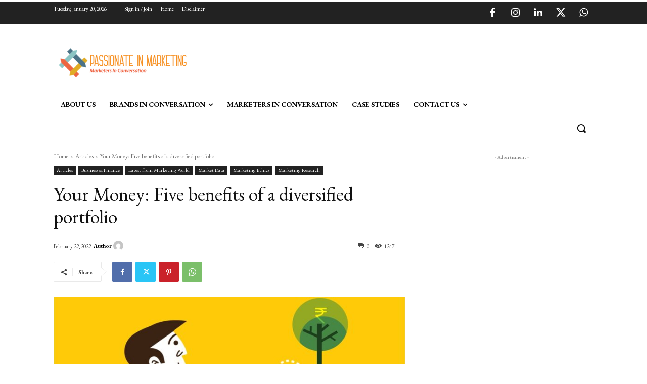

--- FILE ---
content_type: text/html; charset=utf-8
request_url: https://www.google.com/recaptcha/api2/aframe
body_size: 270
content:
<!DOCTYPE HTML><html><head><meta http-equiv="content-type" content="text/html; charset=UTF-8"></head><body><script nonce="kXWHLJU_GVIkdnw8U5sVkg">/** Anti-fraud and anti-abuse applications only. See google.com/recaptcha */ try{var clients={'sodar':'https://pagead2.googlesyndication.com/pagead/sodar?'};window.addEventListener("message",function(a){try{if(a.source===window.parent){var b=JSON.parse(a.data);var c=clients[b['id']];if(c){var d=document.createElement('img');d.src=c+b['params']+'&rc='+(localStorage.getItem("rc::a")?sessionStorage.getItem("rc::b"):"");window.document.body.appendChild(d);sessionStorage.setItem("rc::e",parseInt(sessionStorage.getItem("rc::e")||0)+1);localStorage.setItem("rc::h",'1768857829673');}}}catch(b){}});window.parent.postMessage("_grecaptcha_ready", "*");}catch(b){}</script></body></html>